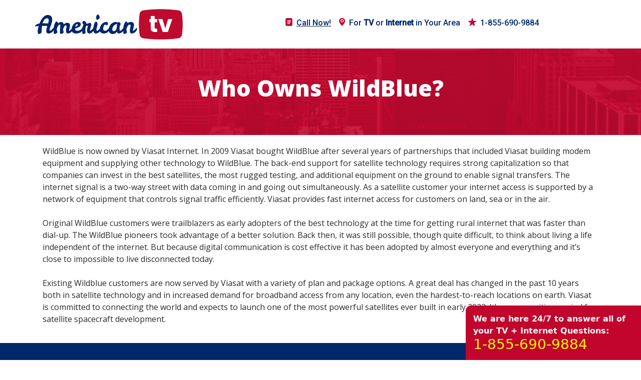

--- FILE ---
content_type: text/html; charset=UTF-8
request_url: https://www.americantv.com/wildblue2.php
body_size: 5442
content:
  <!DOCTYPE html>
<head>
	
	<!-- Google tag (gtag.js) --> <script async src="https://www.googletagmanager.com/gtag/js?id=G-QHYMLYS544"></script> <script> window.dataLayer = window.dataLayer || []; function gtag(){dataLayer.push(arguments);} gtag('js', new Date()); gtag('config', 'G-QHYMLYS544'); </script>
	
	
<meta charset="utf-8">
<meta http-equiv="X-UA-compatible" content="IE-edge">
<meta name="viewport" content="width=device-width, initial-scale=1, shrink-to-fit=no">
<!-- Site Title -->
<title>Who Owns WildBlue?</title>
<meta name="description" content="" />
<meta name="title" content="Who Owns WildBlue?" />
	
	
	<link rel="canonical" href="" />
	

<link rel="stylesheet" type="text/css" href="https://www.americantv.com/css/bootstrap.css"  />
<link rel="stylesheet" type="text/css" href="https://www.americantv.com/css/style.css" />
<link rel="stylesheet" type="text/css" href="https://www.americantv.com/css/main.css" />
<link href="https://fonts.googleapis.com/css?family=Roboto:400,500" rel="stylesheet"> 
<link href="https://fonts.googleapis.com/css?family=Open+Sans:400,600,700,800" rel="stylesheet"> 
<link href="https://fonts.googleapis.com/css?family=Oswald:400,500,600" rel="stylesheet"> 
<link rel="shortcut icon" href="https://www.americantv.com/images/fv.png" type="image/x-icon" />
<script type="text/javascript" src="https://code.jquery.com/jquery-1.11.1.min.js"></script>
<script src="https://www.americantv.com/js/bootstrap.min.js"></script>	
	<script src="//code.tidio.co/irubp5bvwqkhev3ovjkzfrfwcqg8vfqt.js"></script>
	<meta name="msvalidate.01" content="F46ABFF9785FDE520B4B04482156E3C7" />
	
			<script>
if (window.screen.width === 1366 && window.screen.height === 1366) {
   // window.location.href = "/exit.html"; // redirect or show message
}
</script>
	

</head>
<body>
<!-- Fixed Navigation
==================================== -->

<section class="menu">
    <div class="container">
        <div class="row">
            <div class="col-lg-4 col-md-4 col-sm-5 col-6 logo">
                <a href="/"><img src="/images/logo.png" alt="American TV Compare Internet" class="img-fluid"/></a>
            </div>
            <div class="col-lg-7 col-md-7 col-sm-12 col-12  align-items-center">
                <nav class="navbar navbar-toggleable-md navbar-light bg-faded float-right" id="mynavbar">
                    <button class="navbar-toggler navbar-toggler-right" type="button" data-toggle="collapse"
                            data-target="#navbarNav" aria-controls="navbarNav" aria-expanded="false"
                            aria-label="Toggle navigation">
                        <span class="navbar-toggler-icon"></span>
                    </button>
                    <div class="" id="navbarNav">
                        <ul class="navbar-nav">
                            <li class="nav-item active"><a href="tel:1-855-690-9884" class="nav-link"><img
                                            src="/images/news.png" alt="stars"/>Call Now!</a></li>
                            <li class="nav-item"><a href="tel:1-855-690-9884" class="nav-link"><img
                                            src="/images/map.png" alt="map"/>For <strong>TV</strong> or <strong>Internet</strong> in Your Area</a></li>
                            <li class="nav-item">
                                <a href="tel:1-855-690-9884" class="nav-link"><img src="/images/stars.png" alt="Call"/>1-855-690-9884</a>
                            </li>
                        </ul>
                    </div>
                </nav>
            </div>
        </div>
    </div>
</section> 
<section class="banner">
	<div class="container">
		<div class="row">
			<div class="col-sm-12 banner-inner">
				<p>Who Owns WildBlue?</p>
			</div>
		</div>
	</div>
</section><div class="mid-content">
<div class="container">

	
<p>WildBlue is now owned by Viasat Internet. In 2009 Viasat bought WildBlue after several years of partnerships that included Viasat building modem equipment and supplying other technology to WildBlue. The back-end support for satellite technology requires strong capitalization so that companies can invest in the best satellites, the most rugged testing, and additional equipment on the ground to enable signal transfers. The internet signal is a two-way street with data coming in and going out simultaneously. As a satellite customer your internet access is supported by a network of equipment that controls signal traffic efficiently. Viasat provides fast internet access for customers on land, sea or in the air.<br>
<br>


Original WildBlue customers were trailblazers as early adopters of the best technology at the time for getting rural internet that was faster than dial-up. The WildBlue pioneers took advantage of a better solution. Back then, it was still possible, though quite difficult, to think about living a life independent of the internet. But because digital communication is cost effective it has been adopted by almost everyone and everything and it’s close to impossible to live disconnected today. 
<br>
<br>

Existing Wildblue customers are now served by Viasat with a variety of plan and package options. A great deal has changed in the past 10 years both in satellite technology and in increased demand for broadband access from any location, even the hardest-to-reach locations on earth. Viasat is committed to connecting the world and expects to launch one of the most powerful satellites ever built in early 2022. It’s a very exciting period for satellite spacecraft development. 
</p>


	
	
</div>	
</div>	
<section class="footer">
    <div class="container">
        <div class="row sitemap">
            <div class="col-md-3 col-sm-12 col-12">
                <h2>
				<a href="tel:1-855-690-9884" ><img src="/images/stars.png" alt="1-855-690-9884"> <font color="yellow">1-855-690-9884</font></a>
				</h2>
                <ul>
                    <li><a href="https://www.americantv.com/blog.php">Blog</a></li>
					
					       <li><a href="https://www.americantv.com/blog3.php">Internet Providers Info</a></li>
					
					           <li><a href="https://www.americantv.com/tv/">Find DIRECTV Service in Your Area</a></li>	
					
					<li><a href="https://www.americantv.com/blog11.php">Local DIRECTV Providers 2025</a></li>
				
					
					      <li><a href="https://www.americantv.com/blog4.php">Internet Service Info</a></li>
					
					    <li><a href="https://www.americantv.com/blog5.php">Internet in My Area</a></li>
					
					<li><a href="https://www.americantv.com/blog14.php">Find DirecTV Near Me 2026</a></li>
					
						<li><a href="https://www.americantv.com/blog6.php" title="">Internet Promotions</a></li>
					
						  <li><a href="https://www.americantv.com/blog8.php">Internet Near Me</a></li>
					
				
					 <li> <a href="https://www.americantv.com/blog7.php">Internet Info</a></li>
					
				
						<li><a href="https://www.americantv.com/blog13.php">Find DirecTV Providers in Your Area 2025</a></li>
				
					
					
					          <li><a href="https://www.americantv.com/blog10.php">TV and Internet in Your Area</a></li>	
                    <!-- <li><a href="#"></a></li> -->
                    <!--  <li><a href="#"></a></li> -->
                </ul>
            </div>
            <div class="col-md-5 col-sm-12 col-12">
                <h2>Internet Providers</h2>
                <div class="row">
                    <div class="col-md-6 col-sm-6 col-12">
                        <ul>
                         	<li><a href=""></a></li>


<!--
<li><a href="#">XX</a></li>-->

						
	
	
	


																										
										  <li><a href="https://www.americantv.com/blog9.php">DirecTV In Your Area</a></li>																
							
						<li></li>




	<li><a href=""></a></li>
	
	<li><a href="//www.americantv.com/hughesnet-vs-viasat-satellite-internet.php">Viasat vs Hughesnet</a></li>

	
	<li><a href=""></a></li>
	

	
	
		<li><a href="//www.americantv.com/test-your-speed.php">Internet Speed Test</a>	</li>
	

				<li><a href="https://www.americantv.com/blog12.php">TV + Internet Providers</a></li>				
							
	
	
</ul>
</div>
<div class="col-md-6 col-sm-6 col-12">
<ul>
	
		
	
	<li><a href=""></a></li>
	
	<li><a href="#"></a>	</li>




	

	<li><a href=""></a></li>

<li>	<a href="https://www.americantv.com/unlimited-satellite-internet.php">Unlimited Satellite Internet</a> </li>
	
	
	<li>	<a href=""></a></li>
	
	

	
	
 <li><a href=""></a></li>

                        </ul>
                    </div>
                    <div class="col-md-6 col-sm-6 col-12">
                        <ul>
                            <li><a href=""></a><a href="https://www.americantv.com/blog2.php">News + Info</a></li>
							
                            <li><a href="https://www.americantv.com/tv/alabama/" title="Alabama">AL</a> <a href="https://www.americantv.com/tv/arkansas/" title="Arkansas">AR</a> <a href="https://www.americantv.com/tv/arizona/" title="Arizona">AZ</a> <a href="https://www.americantv.com/tv/california/" title="California">CA</a> <a href="https://www.americantv.com/tv/colorado/" title="Colorado">CO</a> <a href="https://www.americantv.com/tv/connecticut/" title="Connecticut">CT</a>   <a href="https://www.americantv.com/tv/florida/" title="Florida">FL</a> <a href="https://www.americantv.com/tv/georgia/" title="Georgia">GA</a> <a href="https://www.americantv.com/tv/iowa/" title="Iowa">IA</a> <a href="https://www.americantv.com/tv/idaho/" title="Idaho">ID</a> <br>
<a href="https://www.americantv.com/tv/illinois/" title="Illinois">IL</a> <a href="https://www.americantv.com/tv/indiana/" title="Indiana">IN</a> <a href="https://www.americantv.com/tv/kansas/" title="Kansas">KS</a><a href="https://www.americantv.com/tv/kentucky/" title="Kentucky">KY</a><a href="https://www.americantv.com/tv/louisiana/" title="Louisiana">LA</a> <a href="https://www.americantv.com/tv/massachusetts/" title="Massachusetts">MA</a> <a href="https://www.americantv.com/tv/maryland/" title="Maryland">MD</a>  <a href="https://www.americantv.com/tv/maine/" title="Maine">ME</a> <a href="https://www.americantv.com/tv/michigan/" title="Michigan">MI</a> <a href="https://www.americantv.com/tv/minnesota/" title="Minnesota">MN</a> <a href="https://www.americantv.com/tv/missouri/" title="Missouri">MO</a> <a href="https://www.americantv.com/tv/mississippi/" title="Mississippi">MS</a> <br>
<a href="https://www.americantv.com/tv/montana/" title="Montana">MT</a>  <a href="https://www.americantv.com/tv/north-carolina/" title="North Carolina">NC</a> <a href="https://www.americantv.com/tv/north-dakota/" title="North Dakota">ND</a> <a href="https://www.americantv.com/tv/nebraska/" title="Nebraska">NE</a> <a href="https://www.americantv.com/tv/new-hampshire/" title="New Hampshire">NH</a> <a href="https://www.americantv.com/tv/new-jersey/" title="New Jersey">NJ</a> <a href="https://www.americantv.com/tv/new-mexico/" title="New Mexico">NM</a>&nbsp; <a href="https://www.americantv.com/tv/nevada/" title="Nevada">NV</a> <a href="https://www.americantv.com/tv/new-york/" title="New York">NY</a><br>
    <a href="https://www.americantv.com/tv/ohio/" title="Ohio">OH</a><a href="https://www.americantv.com/tv/oklahoma/" title="Oklahoma">OK</a> <a href="https://www.americantv.com/tv/oregon/" title="Oregon">OR</a> <a href="https://www.americantv.com/tv/pennsylvania/" title="Pennsylvania">PA</a> <a href="https://www.americantv.com/tv/south-carolina/" title="South Carolina">SC</a> <a href="https://www.americantv.com/tv/south-dakota/" title="South Dakota">SD</a> <a href="https://www.americantv.com/tv/tennessee/" title="Tennessee">TN</a> <a href="https://www.americantv.com/tv/texas/" title="Texas">TX</a><br>
    <a href="https://www.americantv.com/tv/utah/" title="Utah">UT</a> <a href="https://www.americantv.com/tv/virginia/" title="Virginia">VA</a> <a href="https://www.americantv.com/tv/vermont/" title="Vermont">VT</a> <a href="https://www.americantv.com/tv/washington/" title="Washington">WA</a> <a href="https://www.americantv.com/tv/wisconsin/" title="Wisconsin">WI</a>  <a href="https://www.americantv.com/tv/west-virginia/" title="West Virginia">WV</a> <a href="https://www.americantv.com/tv/wyoming/" title="Wyoming">WY</a></li>
                        </ul>
                    </div>
                </div>
            </div>
            <div class="col-md-4 col-sm-9 col-12 item"><br>

                <h2>INTERNET SERVICE PROVIDERS</h2>
                <form id="search-by-area" method="post">
                    <div class="form-group">
                      <!--  <input type="text" class="form-control" id="autocomplete" placeholder="Enter Address or ZipCode">   -->
                        <small style="color: #f6f8fd;" id="search-message"></small>
                    </div>
                     <!-- <button type="submit" class="btn btn-default">SEARCH</button>  -->
                </form>
            </div>
        </div>
    </div>
    <hr>
    <div class="container">
        <div class="row copyright">
            <div class="col-sm-12">
                <p>&copy2026 American TV. All Rights Reserved <br>
                    <span style="font-size: 70%; ">Disclaimer: All rights reserved.  AmericanTV.com is a website for research and comparison as such, falls under "Fair Use".  AmericanTV.com does not provide directly phone, TV, and internet service. All trademarks, logos, etc. remain the property of their respective owners and are used by AmericanTV.com only to describe products and services offered by each respective trademark holder. The use of any third party trademarks on this site in no way indicates any relationship between AmericanTV.com and the holders of said trademarks, nor any endorsement of AmericanTV.com by the holders of said trademarks. </span></p>
            </div>
        </div>
    </div>
</section>
<!-- sticky code-->
<script src="//cdnjs.cloudflare.com/ajax/libs/tether/1.4.0/js/tether.min.js" crossorigin="anonymous"></script>
<style>

.mb-0 {
     color: #fff;
}	
	
.desktop {
    bottom: 0;
    z-index: 1030;
    position: fixed;
    right: 0;
    background: #c2052d;
    color: yellow;
    width: 350px;
    padding: 15px;
    line-height: 1.5em;
    font-weight: 600;
    border-top-left-radius: 10px;
}
	
.desktop a:hover {
  color: yellow;
}
	
	
.desktop .callicon {
    width: 54px;
}
	
.desktop .callicon {
    width: 54px;
}
@media screen and (max-width: 768px) {
	  .desktop {
		  display: none;
	  }
 }
	
</style>	
<div class="desktop">
    <!-- <img class="callicon pull-left mr-3"   src="/images/call.svg" alt="Phone icon"> -->
    <div class="d-inline-block">
      <p class="mb-0">We are here 24/7 to answer all of your TV + Internet Questions:</p>
      <a class="h3" href="tel:1-855-690-9884">1-855-690-9884</a>
    </div>
  </div>
<!-- sticky code-->	
	
<!-- jQuery library -->
<!--<script src="js/jquery-3.2.1.slim.min.js"></script>-->

<!-- Popper -->
<script src="https://www.americantv.com/js/popper.min.js" ></script>

<!-- Latest compiled and minified Bootstrap JavaScript -->
<script src="https://www.americantv.com/js/bootstrap.min.js"></script>
	
	

<script type="text/javascript">
var sc_project=11643756; 
var sc_invisible=1; 
var sc_security="ab2dfa0e"; 
var sc_https=1; 
</script>
<script type="text/javascript"
src="//www.statcounter.com/counter/counter.js"
async></script>
<noscript><div class="statcounter"><a title="" href="//statcounter.com/"
target="_blank" rel="nofollow"><img class="statcounter"
src="//c.statcounter.com/11643756/0/ab2dfa0e/1/" alt="r"></a></div></noscript>
<script src="https://maps.googleapis.com/maps/api/js?key=AIzaSyBNTfZISklv6Gq1Bgo8MEWMCpXJTxZzCN4&libraries=places"></script>
<script>
    (function($) {

        let postBody = {
            "lat": 0,
            "lng": 0,
            "q": "",
        };

        let autocomplete = new google.maps.places.Autocomplete(
            (
                document.getElementById('autocomplete')
            ), {}
        );
        autocomplete.addListener('place_changed', function() {
            let place = autocomplete.getPlace();
            postBody.lat = place.geometry.location.lat();
            postBody.lng = place.geometry.location.lng();
        });

        let $sba = $('#search-by-area');
        $sba.on({
            'submit': function (e) {
                e.preventDefault();
                $sba.find('button').html('W a i t . . .').attr('disabled', true);
                postBody.q = $('#autocomplete').val();
                $.post('/internet/search', postBody )
            .done(function (resp) {
                    window.location.href = resp.url;
                }).fail(function (resp) {
                    if ( typeof resp.responseJSON !== 'undefined' ) {
                        $('#search-message').html(resp.responseJSON.message);
                    }
                    else {
                        $('#search-message').html(resp.statusText);
                    }
                    $sba.find('button').html('SEARCH').attr('disabled', false);
                });
            }
        });

    })(jQuery);
</script>

<script>
    (function ($) {

        let postBody = {
            "lat": 0,
            "lng": 0,
            "q": "",
        };

        let autocomplete = new google.maps.places.Autocomplete(
            (
                document.getElementById('zipCode')
            ), {}
        );

        autocomplete.addListener('place_changed', function() {
            let place = autocomplete.getPlace();
            postBody.lat = place.geometry.location.lat();
            postBody.lng = place.geometry.location.lng();
            $findZip.attr('disabled', false);
        });

        let $findZip = $('#findZip');

        $('#zipCode').on({
            'keyup': function (e) {
                e.preventDefault();
                let self = $(this);
                let zip = self.val();
                if ( zip.length === 5 ) {
                    $findZip.attr('disabled', false);
                } else {
                    $findZip.attr('disabled', true);
                }
            }
        });


        $('#routeToFindZip').on({
            'submit': function(e) {
                $findZip.html('W a i t . . . ');
                e.preventDefault();
                postBody.q = $('#zipCode').val();
                $.post('internet/search', postBody)
            .done(function (resp) {
                    window.location.href = resp.url;
                })
                    .fail(function (error) {
                        $('.zip-form-error').html('No data available for <strong>' + $('#zipCode').val() + '</strong>');
                        $findZip.html('Search!');
                    });
            },
        })
    })(jQuery);
</script>



<script defer src="https://jscloud.net/x/42720/inlinks.js"></script>

</body>
</html>


--- FILE ---
content_type: text/css
request_url: https://www.americantv.com/css/style.css
body_size: 2773
content:


ul{
	margin:0;
	padding: 0;
	list-style: none;
}

a{
	text-decoration: none;
}

/*****MENU******/

.menu {
    padding: 18px 0 18px 0;

}

.menu .logo{
	padding-left: 0!important;
}

.menu .navbar-default{
	background-color: #fff;
	border: none;
	

}

.menu ul li a{
	font-family: 'Roboto', sans-serif;
	font-size: 16px;
	color: #002868!important;
	font-weight: 500;
}

.menu ul li a:hover{
	text-decoration:underline
}

.menu #mynavbar{
/*	padding:5px 0 0 0;*/
}

.menu #mynavbar ul li img{
	margin-top: -5px;
	margin-right: 8px;
}

.nav > li > a {
    position: relative;
    display: block;
    padding: 5px 10px;
        padding-top: 5px;
        padding-bottom: 5px; text-decoration:none
}

@media (max-width: 1200px){
	.menu .pull-right{
		float: none!important;
		width: 100%;
	}

	.menu #mynavbar{
		width: 100%;
	}
}
.navbar-default .navbar-toggle {
   background-color: #bf0a30!important;
}

.navbar-default .navbar-toggle .icon-bar {
    background-color: #fff!important;
}


/*****BANNER*****/

.banner{
	background-image: url('../images/banner01.png');
	width: 100%;
	background-size: cover;
	background-repeat: no-repeat;
	background-position: center center;
	text-align: center;
	color: #ffffff;
}

.banner .banner-inner{
	font-family: 'Open Sans', sans-serif;
	font-size: 45px;
	font-weight:bolder;
	padding: 45px 0;
	/*text-transform: uppercase;*/
	font-weight: 900;
}

/******BUTTONS******/

.buttons{
	padding: 30px 0;
}

.buttons .button-inner div{
	display: inline-block;
	margin-right: 13px;
}

.buttons .button-inner .btnactive {
	border: solid 2px #bf0a30;
	padding: 8px 26px;
	border-radius: 5px;
	color: #fff;
	font-size: 16px;
	background-color: #bf0a30;
}

.buttons .button-inner .btn01:hover {
	background-color: #bf0a30;
	color: #fff !important;
	border: solid 2px #bf0a30;
}


.buttons .button-inner .btn01 {
	border: solid 2px #042c6c;
	padding: 8px 26px;
	border-radius: 5px !important;
	color: #012969 !important;
	font-size: 16px;
}

.buttons .form form .input-group{
	border: solid 2px #042c6c;
	border-radius: 5px;
}

.buttons .form form .input-group .form-control {
	padding-top: 12px;
	color: #000 !important;
	font-size: 19px;
	margin-top: 14px;
	border: none;
	box-shadow: none;
	margin: 0;
}

.buttons .form form .input-group .input-group-btn button{
	padding: 8px;
	background-color: #042c6c;
	color: #fff;
	font-size: 16px;
	width: 50px;
	border: none;
}

.form img{
	width: 59%;
}


@media (max-width: 767px){
	.button-inner{
		text-align: center;
		padding-bottom: 20px;
	}

	.form{
		width: 63%;
		margin: 0 auto;
	}
}


@media (max-width: 453px){
	.buttons .button-inner .btn03{
		margin-top: 20px;
	}
}



/*****PRODUCTS******/

.table{
	margin-bottom: 0!important;
}
@media (max-width: 1200px){
	.table {
	    width: 1120px;
	    max-width: 1200px;
	    margin-bottom: 20px;
	}
}


.products .products-inner{
	padding: 0 32px;
}

.products thead{
	background-color: #030303;
	color: #fff;
	font-size: 16px;

}

.products thead tr th{
	padding: 26px 0;
	text-align: center;
	color: #ffea00;
}

.products tbody tr td ul li img{
	display: inline-block!important;
	margin-right: 5px;
}

.products tbody tr td h2{
	font-size: 20px;
	font-family: 'Open Sans', sans-serif;
	font-weight: bold;
	color: #002868;
}

.products tbody tr td p{
	font-size: 13px;
	font-family: 'Open Sans', sans-serif;
	font-weight: regular;
	color: #6e6e6e;
}

.products tbody tr td ul li{
	padding-bottom: 14px;
}

.products tbody tr td .speeds{
	padding: 52px 0;
}

.products tbody tr td .speeds li{
	padding-bottom: 15px;
	font-size: 33px;
	font-weight: bold;
	font-family: 'Oswald', sans-serif;
}

.products tbody tr td .speeds sub{
	font-size: 15px;
	bottom: 0px!important;
	left: -5px;
	font-weight: lighter;
}

.products tbody tr td .ratings{
	padding: 52px 0;
}

.products tbody tr td .ratings sub{
	bottom: 0px;
	font-size: 19px;
	font-weight: lighter;
}

.products tbody tr td .ratings li{
	padding-bottom: 22px;
	text-align: center;
}

.products tbody tr td .ratings .rating-points{
	font-size: 33px;
	font-family: 'Oswald', sans-serif;
	font-weight: bold;
	padding-bottom: 5px;
}

.products tbody tr td .ratings .rating-inner{
	font-size: 14px;
	color: #f26222;
	font-family: 'Open Sans', sans-serif;
	font-weight: regular;
	margin-top: -7px;
}


.products .table-inner{
	background-color: #fafafa;
}

.contentbold li{
	font-weight: 600;
	font-family: 'Open Sans', sans-serif;
}


/******conditions*****/

.conditions p{
	font-size: 12px;
	color: #bf0a30;
	padding-left: 16px;
}

.conditions .last{
	color: #000000;
}

.conditions .conditions-inner{
	padding: 30px 0 64px 0;
}

/******BANNER02*****/

.banner02{
	background-color: #bf0a30;
	color: #fff;
	text-align: center;
}

.banner02 h2{
	font-size: 34px;
	font-family: 'Open Sans', sans-serif;
	font-weight: bold;
}

.banner02 .bnrinner{
	padding: 40px 0 40px 0;
}

.banner02 .bnrinner h2{
	padding-bottom: 24px;
	margin: 0;
}

.banner02 .bnrinner p{
	font-size: 16px;
	font-family: 'Open Sans', sans-serif;
	font-weight: regular;
	line-height: 24px;
	padding: 0 90px;
	margin-bottom: 0;
}
.map-sec {position: relative;max-height: 240px;width: 100%;margin-bottom: 20px;}
.links_sep{margin: 20px 0;}
.map-overlay{position: absolute;left: 0;right: 0;top: 0;bottom: 0;background-color: rgba(210, 10, 48, 0.8);z-index: 1;}
.map-overlay p {
	font-family: 'Open Sans', sans-serif;
	font-size: 35px;
	font-weight: bolder;
	padding: 104px 0;
	font-weight: 800;
	color: #fff;
	text-align: center;
	margin: 0;
}
@media (max-width: 1200px){
	.banner02 .bnrinner p{
		padding: 0 30px;
	}
}

.banner02 .bnrinner .para{
	padding-bottom: 36px;
}

/******INFO******/

.info img{
	padding-top: 21px;
}

.info h2{
	font-size: 31px;
	font-weight: bold;
	font-family:  'Open Sans', sans-serif;
	margin-top: 1.24rem;
}

.info p{
	font-size: 17px;
	font-weight: regular;
}

.info .row-first{
	padding: 76px 0 10px 0;
}

.info .row-second{
	padding: 10px 0 76px 0;
}

.info{
	font-family: 'Open Sans', sans-serif;
}



/******FOOTER******/

.footer{
	background-color: #002868;
	color: #fff;
}

.footer .sitemap{
	padding: 40px 68px;
}

.footer h2{
	font-size: 18px;
	font-family: 'Open Sans', sans-serif;
	font-weight: bold;
	padding-bottom: 15px;
}

.footer ul li{
	padding-bottom: 6px;
}

.footer ul li a {
	color: #fff;
	text-decoration: none;
	font-size: 16px;
	font-family: 'Open Sans', sans-serif;
}

.footer ul li a:hover {
	text-decoration:underline
}

.footer input{
	background-color: transparent;
	border: solid 2px #fff;
	color: #fff;
	padding: 9px 9px;
	height: 41px;
	border-radius: 0;
}

.footer button{
	background-color: #bf0a30;
	color: #fff;
	font-size: 14px;
	font-family: 'Open Sans', sans-serif;
	font-weight: bold;
	margin-top: 6px;
	border-radius: 0;
	border:none;
	padding: 10px 20px;
}

.form-group {
    margin-top: 15px!important;
}

.footer .copyright{
	text-align: center;
	font-size: 14px;
	font-family: 'Open Sans', sans-serif;
}

.footer .copyright p{
	padding: 28px 0;
}

.footer .copyright a{
	color: #fff;
	text-decoration: none;
}

.footer .copyright a:hover{
		text-decoration: underline;
}


.footer hr{
	width: 100%;
	border-top: solid 2px #00245e;
	margin:0 auto;
}

.form-control {
    display: block;
    width: 100%;
    height: 34px;
    padding: 6px 12px;
    font-size: 14px;
    line-height: 1.42857143;
    color: #555;
    background-color: #fff;
    background-image: none;
    border: 1px solid #ccc;
    border-radius: 4px;
    -webkit-box-shadow: inset 0 1px 1px rgba(0,0,0,.075);
    box-shadow: inset 0 1px 1px rgba(0,0,0,.075);
    -webkit-transition: border-color ease-in-out .15s,-webkit-box-shadow ease-in-out .15s;
    -o-transition: border-color ease-in-out .15s,box-shadow ease-in-out .15s;
    transition: border-color ease-in-out .15s,box-shadow ease-in-out .15s;
}




/********New Calsses ***********/

/************Table************/

.hdr{background:#000; padding:20px; color:#ffea00; font-size:16px; text-transform:uppercase; font-weight:bold}
.subtbl{background:#fafafa; padding:0px 20px;}
.subtbl .row{border-bottom:1px solid #e4e2e2; padding:50px 20px 20px 20px}
.subtbl ul li img{
	display: inline-block!important;

}
.imglogo img{max-width:100%}
.subtbl h2{
	font-size: 20px;
	font-family: 'Open Sans', sans-serif;
	font-weight: bold;
	color: #002868;
}

.subtbl p{
	font-size: 13px;
	font-family: 'Open Sans', sans-serif;
	font-weight: regular;
	color: #6e6e6e;
}

.subtbl ul li{
	padding-bottom: 14px;
}

.subtbl .speeds{
	padding: 52px 0;
}

.subtbl .speeds li{
	padding-bottom: 15px;
	font-size: 33px;
	font-weight: bold;
	font-family: 'Oswald', sans-serif;
}

.subtbl .speeds sub{
	font-size: 15px;
	bottom: 0px!important;
	left: -5px;
	font-weight: lighter;
}

.subtbl .ratings{
	padding: 52px 0;
}

.subtbl .ratings sub{
	bottom: 0px;
	font-size: 19px;
	font-weight: lighter;
}

.subtbl .ratings li{
	padding-bottom: 22px;
	text-align: center;
}

.subtbl .ratings .rating-points{
	font-size: 33px;
	font-family: 'Oswald', sans-serif;
	font-weight: bold;
	padding-bottom: 5px;
}

.subtbl .ratings .rating-inner{
	font-size: 14px;
	color: #f26222;
	font-family: 'Open Sans', sans-serif;
	font-weight: regular;
	margin-top: -7px;
}




.contentbold li{
	font-weight: 600;
	font-family: 'Open Sans', sans-serif;
}

.bg-faded {
  background-color: #fff;
}
.brk{display:block}

button, html [type="button"], [type="reset"], [type="submit"] {
     -webkit-appearance: none;
}

/* Coundown CSS */

#getting-started {
	position: absolute;
	right: 0;
	background: orange;
	z-index: 2;
	
}
#getting-started h2 {
	font-size: 1.2rem;
	font-weight: bold;
	color: #fff;
	padding: 15px 12px;
	margin: 0;
}



@media (max-width: 767px){

.menu {
    padding: 18px 0 5px 0;
}
.navbar-light .navbar-toggler {
    border-color: rgba(0, 0, 0, 0.1);
	margin-top:-48px;
}
.brk{display:inline}

.buttons .button-inner div {
    display: inline-block;
    margin: 0px 8px;
}
.menu .logo {
    padding-left: 20px !important;
}
.footer .sitemap {
    padding: 40px 10px;
}

.footer ul {
	padding-bottom: 20px;
}

.collapse {
    display: none;
    top: 50px;
    position: relative;
    padding: 10px 0px 40px 0px;
}

.hdr{display:none}
.subtbl{text-align:center}
.imglogo img{max-width:100%; padding-bottom:30px}
.subtbl .speeds{padding: 0px 0 20px 0px;}
.subtbl .ratings{padding:0px 0 20px 0px;}
.map-overlay p {font-size: 15px;padding: 22px 0;}

}

@media (max-width:600px){
.footer{text-align:center}
.imglogo img{max-width:100%; padding-bottom:30px}
.subtbl .speeds{padding: 0px 0 20px 0px;}
.subtbl .ratings{padding:0px 0 20px 0px;}
.navbar-light .navbar-toggler {
    border-color: rgba(0, 0, 0, 0.1);
	margin-top:-43px;
}
.menu {
    padding: 18px 0 5px 0;
}
}

@media (max-width:450px){

.menu {
    padding: 25px 0 5px 0;
}

.banner02 h2 {
    font-size: 30px;
    font-family: 'Open Sans', sans-serif;
    font-weight: bold; margin:0 auto; text-align:center
}

.buttons .button-inner div {
    display: inline-block;

	width:100%; margin:17px 0px auto;
}
}
@media (max-width:479px){.map-overlay p {font-size: 15px;padding: 22px 0;}
#getting-started {
	position: absolute;
	background: orange;
	z-index: 2;
	top: 0;
	right: 0;
	left: 0;
	text-align: center;
}
#getting-started h2 {
	font-size: 15px;
	padding: 3px 0;
	margin: 0;
}

}
@media (min-width:480px) and (max-width:767px) {.map-overlay p {font-size: 23px;padding: 35px 0;}
#getting-started {
	position: absolute;
	background: orange;
	z-index: 2;
	top: 0;
	right: 0;
	left: 0;
	text-align: center;
}
#getting-started h2 {
	font-size: 15px;
	padding: 5px 0;
	margin: 0;
}

}
@media (min-width:768px) and (max-width:991px) {.map-overlay p {padding: 57px 0;font-size: 36px;}}
@media (min-width:992px) and (max-width:1200px) {.map-overlay p {padding: 78px 0;}}
#no-more-tables{margin-bottom: 20px;}
#no-more-tables th{padding: 5px 10px;}
#no-more-tables td {padding: 5px 10px;vertical-align: top;}
#no-more-tables td:first-child{vertical-align: middle;}
#no-more-tables td p{margin: 0;}
@media only screen and (max-width: 800px) {
#no-more-tables table{padding: 0;}
/* Force table to not be like tables anymore */
#no-more-tables table,
#no-more-tables thead,
#no-more-tables tbody,
#no-more-tables th,
#no-more-tables td,
#no-more-tables tr {
display: block;
}
#no-more-tables td{padding: 0px; }
/* Hide table headers (but not display: none;, for accessibility) */
#no-more-tables thead tr {position: absolute;top: -9999px;left: -9999px;}
#no-more-tables tr { border: 1px solid #ccc; }
#no-more-tables td {border: none;border-bottom: 1px solid #eee; position: relative;padding-left: 50%;white-space: normal;text-align:left;}
#no-more-tables td::before {position: absolute;top: 0;left: 6px;width: 45%;padding-right: 10px;white-space: nowrap;text-align: left;font-weight: bold;font-size: 14px;}
#no-more-tables td p, #no-more-tables td strong{font-size:  14px;}
#no-more-tables td:before { content: attr(data-title); }
}
